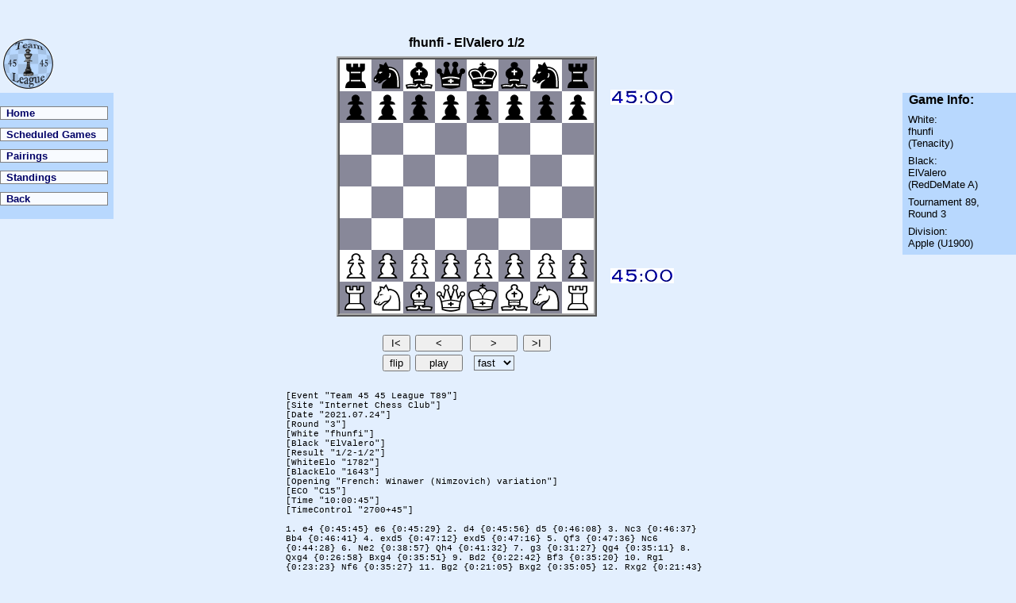

--- FILE ---
content_type: text/html
request_url: http://team4545league.org/pgnplayer/pgnplayer.php?ID=100780
body_size: 2279
content:
<!DOCTYPE HTML PUBLIC "-//W3C//DTD HTML 4.01 Transitional//EN"
"http://www.w3.org/TR/html4/loose.dtd">
<html>
<head>
<link rel="stylesheet" type="text/css" href="../css/pgnv.css">

<title>fhunfi 1/2 ElValero</title>
<script type="text/javascript" src="js/ltpgnviewer.js"></script>
</head>
<body>

<div style="float:left;width:11em;">
<a href="../index.html"><img src="../images/tllogo72.png" style="border:0px none transparent;" alt=""></a>
<div style="background-color:#B8D8FE;padding-bottom:1ex;padding-top:1ex;">
<a class="alone" href="../index.html">Home</a>
<a class="alone" href="../pgnplayer/nexticc.html">Scheduled Games</a>
<a class="alone" href="../tournament/t100/t100round10.html">Pairings</a>
<a class="alone" href="../tournament/t100/t100standing.html">Standings</a>
<a class="alone" href="javascript: history.go(-1);">Back</a>
</div>
</div>

<div style="float:right;width:11em;background-color:#B8D8FE;margin-top:72px;">
<p class="rmenu" style="font-weight:bold;font-size:larger;">Game Info:</p>
<p class="rmenu">White:<br>fhunfi<br>(Tenacity)</p>
<p class="rmenu">Black:<br>ElValero<br>(RedDeMate A)</p>
<p class="rmenu">Tournament 89,<br>
Round 3</p>
<p class="rmenu">Division:<br>Apple (U1900)</p></div>

<div>
<form name="BoardForm">

<table cellspacing="0" cellpadding="0" style="margin-left:auto;margin-right:auto;margin-top:45px">
<tr><td style="text-align:center;font-weight:bold;font-size:larger;padding-bottom:1ex;">fhunfi - ElValero 1/2</td><td></td></tr>
<tr>
<td>
	<table cellspacing="0" cellpadding="0" style="border:4px darkgray ridge">
	<tr>
	<td><img src="images/brw.gif" alt="" width="40px" height="40px"></td><td><img src="images/bnb.gif" alt="" width="40px" height="40px"></td>
	<td><img src="images/bbw.gif" alt="" width="40px" height="40px"></td><td><img src="images/bqb.gif" alt="" width="40px" height="40px"></td>
	<td><img src="images/bkw.gif" alt="" width="40px" height="40px"></td><td><img src="images/bbb.gif" alt="" width="40px" height="40px"></td>
	<td><img src="images/bnw.gif" alt="" width="40px" height="40px"></td><td><img src="images/brb.gif" alt="" width="40px" height="40px"></td>
	</tr><tr>
	<td><img src="images/bpb.gif" alt="" width="40px" height="40px"></td><td><img src="images/bpw.gif" alt="" width="40px" height="40px"></td>
	<td><img src="images/bpb.gif" alt="" width="40px" height="40px"></td><td><img src="images/bpw.gif" alt="" width="40px" height="40px"></td>
	<td><img src="images/bpb.gif" alt="" width="40px" height="40px"></td><td><img src="images/bpw.gif" alt="" width="40px" height="40px"></td>
	<td><img src="images/bpb.gif" alt="" width="40px" height="40px"></td><td><img src="images/bpw.gif" alt="" width="40px" height="40px"></td>
	</tr><tr>
	<td><img src="images/w.gif" alt="" width="40px" height="40px"></td><td><img src="images/b.gif" alt="" width="40px" height="40px"></td>
	<td><img src="images/w.gif" alt="" width="40px" height="40px"></td><td><img src="images/b.gif" alt="" width="40px" height="40px"></td>
	<td><img src="images/w.gif" alt="" width="40px" height="40px"></td><td><img src="images/b.gif" alt="" width="40px" height="40px"></td>
	<td><img src="images/w.gif" alt="" width="40px" height="40px"></td><td><img src="images/b.gif" alt="" width="40px" height="40px"></td>
	</tr><tr>
	<td><img src="images/b.gif" alt="" width="40px" height="40px"></td><td><img src="images/w.gif" alt="" width="40px" height="40px"></td>
	<td><img src="images/b.gif" alt="" width="40px" height="40px"></td><td><img src="images/bqw.gif" alt="" width="40px" height="40px"></td>
	<td><img src="images/bkb.gif" alt="" width="40px" height="40px"></td><td><img src="images/w.gif" alt="" width="40px" height="40px"></td>
	<td><img src="images/b.gif" alt="" width="40px" height="40px"></td><td><img src="images/w.gif" alt="" width="40px" height="40px"></td>
	</tr><tr>
	<td><img src="images/w.gif" alt="" width="40px" height="40px"></td><td><img src="images/b.gif" alt="" width="40px" height="40px"></td>
	<td><img src="images/w.gif" alt="" width="40px" height="40px"></td><td><img src="images/wqb.gif" alt="" width="40px" height="40px"></td>
	<td><img src="images/wkw.gif" alt="" width="40px" height="40px"></td><td><img src="images/b.gif" alt="" width="40px" height="40px"></td>
	<td><img src="images/w.gif" alt="" width="40px" height="40px"></td><td><img src="images/b.gif" alt="" width="40px" height="40px"></td>
	</tr><tr>
	<td><img src="images/b.gif" alt="" width="40px" height="40px"></td><td><img src="images/w.gif" alt="" width="40px" height="40px"></td>
	<td><img src="images/b.gif" alt="" width="40px" height="40px"></td><td><img src="images/w.gif" alt="" width="40px" height="40px"></td>
	<td><img src="images/b.gif" alt="" width="40px" height="40px"></td><td><img src="images/w.gif" alt="" width="40px" height="40px"></td>
	<td><img src="images/b.gif" alt="" width="40px" height="40px"></td><td><img src="images/w.gif" alt="" width="40px" height="40px"></td>
	</tr><tr>
	<td><img src="images/wpw.gif" alt="" width="40px" height="40px"></td><td><img src="images/wpb.gif" alt="" width="40px" height="40px"></td>
	<td><img src="images/wpw.gif" alt="" width="40px" height="40px"></td><td><img src="images/wpb.gif" alt="" width="40px" height="40px"></td>
	<td><img src="images/wpw.gif" alt="" width="40px" height="40px"></td><td><img src="images/wpb.gif" alt="" width="40px" height="40px"></td>
	<td><img src="images/wpw.gif" alt="" width="40px" height="40px"></td><td><img src="images/wpb.gif" alt="" width="40px" height="40px"></td>
	</tr><tr>
	<td><img src="images/wrb.gif" alt="" width="40px" height="40px"></td><td><img src="images/wnw.gif" alt="" width="40px" height="40px"></td>
	<td><img src="images/wbb.gif" alt="" width="40px" height="40px"></td><td><img src="images/wqw.gif" alt="" width="40px" height="40px"></td>
	<td><img src="images/wkb.gif" alt="" width="40px" height="40px"></td><td><img src="images/wbw.gif" alt="" width="40px" height="40px"></td>
	<td><img src="images/wnb.gif" alt="" width="40px" height="40px"></td><td><img src="images/wrw.gif" alt="" width="40px" height="40px"></td>
	</tr>
	</table>
</td>

<td>
	<table><tr>
	<td style="height:120px;vertical-align:top;margin-top:40px;padding-left:15px;width:85px;">
	<img src="images/e.gif" alt=""><img src="images/e.gif" alt=""><img src="images/e.gif" alt=""><img src="images/e.gif" alt=""><img src="images/e.gif" alt="">
	</td></tr><tr><td style="height:120px;vertical-align:bottom;margin-bottom:40px;padding-left:15px">
	<img src="images/e.gif" alt=""><img src="images/e.gif" alt=""><img src="images/e.gif" alt=""><img src="images/e.gif" alt=""><img src="images/e.gif" alt="">
	</td></tr></table>
</td>
</tr>

<tr>
<td>
	<table cellpadding="2" cellspacing="0" style="margin-left:auto;margin-right:auto">
	<tr>
	<td><input type="hidden" name="PgnMoveText"></td><td colspan="2" style="text-align:center">
	<input type="text" name="Position" value="" size="10" class="camou">
	</td><td></td>
	</tr>
	<tr>
	<td style="width:70px;text-align:right"><input type="button" value="I&lt;" style="width:35px" onClick="javascript:Init('')"></td>
	<td style="width:65px;text-align:center"><input type="button" value="&lt;" style="width:60px" onClick="javascript:MoveBack(1)"></td>
	<td style="width:65px;text-align:center"><input type="button" value="&gt;" style="width:60px"  onClick="javascript:MoveForward(1)"></td>
	<td style="width:70px;"><input type=button value="&gt;I" style="width:35px" onClick="javascript:MoveForward(1000)"></td>
	</tr>
	<tr>
	<td style="text-align:right"><input type="button" value="flip" style="width:35px" onClick="javascript:RotateBoard()"></td>
	<td style="text-align:center"><input type="button" value="play" name="AutoPlay" style="width:60px" onClick="javascript:SwitchAutoPlay()"></td>
	<td style="text-align:center"><select class="lcolor" name="Delay" onChange="SetDelay(this.options[selectedIndex].value)" size=1>
	<option value=1000>fast
	<option value=2000>med.
	<option value=3000>slow
	</select></td>
	</tr>
	</table>
</td>
<td>
</td>
</tr>
</table>

</form>

<p style="font-family:'Courier New',Courier,monospace;font-size:8pt;white-space:pre;width:560px;margin-left:auto;margin-right:auto">
[Event "Team 45 45 League T89"]
[Site "Internet Chess Club"]
[Date "2021.07.24"]
[Round "3"]
[White "fhunfi"]
[Black "ElValero"]
[Result "1/2-1/2"]
[WhiteElo "1782"]
[BlackElo "1643"]
[Opening "French: Winawer (Nimzovich) variation"]
[ECO "C15"]
[Time "10:00:45"]
[TimeControl "2700+45"]

1. e4 {0:45:45} e6 {0:45:29} 2. d4 {0:45:56} d5 {0:46:08} 3. Nc3 {0:46:37}
Bb4 {0:46:41} 4. exd5 {0:47:12} exd5 {0:47:16} 5. Qf3 {0:47:36} Nc6
{0:44:28} 6. Ne2 {0:38:57} Qh4 {0:41:32} 7. g3 {0:31:27} Qg4 {0:35:11} 8.
Qxg4 {0:26:58} Bxg4 {0:35:51} 9. Bd2 {0:22:42} Bf3 {0:35:20} 10. Rg1
{0:23:23} Nf6 {0:35:27} 11. Bg2 {0:21:05} Bxg2 {0:35:05} 12. Rxg2 {0:21:43}
Bxc3 {0:33:44} 13. Bxc3 {0:21:56} O-O-O {0:33:52} 14. O-O-O {0:22:06} Rhe8
{0:33:56} 15. f3 {0:21:50} Re3 {0:33:30} 16. Rf2 {0:21:51} Rde8 {0:33:36}
17. Kd2 {0:21:11} g5 {0:33:33} 18. g4 {0:18:46} b5 {0:31:49} 19. b4
{0:16:44} R3e6 {0:29:21} 20. Ng3 {0:16:43} Ne7 {0:29:47} 21. Re2 {0:12:51}
Ng6 {0:29:01} 22. Rxe6 {0:11:57} Rxe6 {0:29:27} 23. Re1 {0:11:44} Rxe1
{0:28:05} 24. Kxe1 {0:12:25} Nf4 {0:28:06} 25. Bd2 {0:11:21} Ne6 {0:28:31}
26. c3 {0:11:42} Kd7 {0:27:00} 27. Nf5 {0:12:09} h5 {0:24:55} 28. h3
{0:11:54} hxg4 {0:25:33} 29. hxg4 {0:12:33} Ne8 {0:25:48} 30. Kf2 {0:12:02}
Nd6 {0:26:10} 31. Nxd6 {0:05:15} Kxd6 {0:25:41} {Game drawn by mutual
agreement} 1/2-1/2
</p>

</div>

<script type="text/javascript">
gm = '  1. e4 {0:45:45} e6 {0:45:29} 2. d4 {0:45:56} d5 {0:46:08} 3. Nc3 {0:46:37} Bb4 {0:46:41} 4. exd5 {0:47:12} exd5 {0:47:16} 5. Qf3 {0:47:36} Nc6 {0:44:28} 6. Ne2 {0:38:57} Qh4 {0:41:32} 7. g3 {0:31:27} Qg4 {0:35:11} 8. Qxg4 {0:26:58} Bxg4 {0:35:51} 9. Bd2 {0:22:42} Bf3 {0:35:20} 10. Rg1 {0:23:23} Nf6 {0:35:27} 11. Bg2 {0:21:05} Bxg2 {0:35:05} 12. Rxg2 {0:21:43} Bxc3 {0:33:44} 13. Bxc3 {0:21:56} O-O-O {0:33:52} 14. O-O-O {0:22:06} Rhe8 {0:33:56} 15. f3 {0:21:50} Re3 {0:33:30} 16. Rf2 {0:21:51} Rde8 {0:33:36} 17. Kd2 {0:21:11} g5 {0:33:33} 18. g4 {0:18:46} b5 {0:31:49} 19. b4 {0:16:44} R3e6 {0:29:21} 20. Ng3 {0:16:43} Ne7 {0:29:47} 21. Re2 {0:12:51} Ng6 {0:29:01} 22. Rxe6 {0:11:57} Rxe6 {0:29:27} 23. Re1 {0:11:44} Rxe1 {0:28:05} 24. Kxe1 {0:12:25} Nf4 {0:28:06} 25. Bd2 {0:11:21} Ne6 {0:28:31} 26. c3 {0:11:42} Kd7 {0:27:00} 27. Nf5 {0:12:09} h5 {0:24:55} 28. h3 {0:11:54} hxg4 {0:25:33} 29. hxg4 {0:12:33} Ne8 {0:25:48} 30. Kf2 {0:12:02} Nd6 {0:26:10} 31. Nxd6 {0:05:15} Kxd6 {0:25:41} {Game drawn by mutual agreement} 1/2-1/2 ';SetPgnMoveText(gm);
ApplySAN('');
Init('standard');
//MoveForward(1000);
</script>
</body>
</html>
